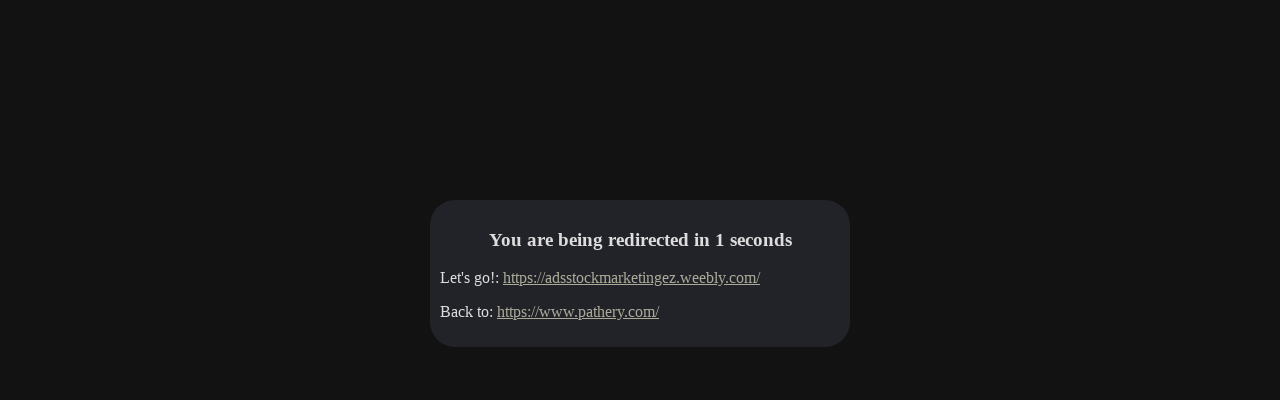

--- FILE ---
content_type: text/html; charset=UTF-8
request_url: https://www.pathery.com/redirect?to=https%3A%2F%2Fadsstockmarketingez.weebly.com%2F
body_size: 768
content:
<html>

<head>
<title>Pathery.com - Redirecting...</title>

<meta http-equiv="refresh" content="6;URL=https://adsstockmarketingez.weebly.com/">

<style>
body {
background-color: #121212;
color:#ddd
}

.update {
	background-color: #222229;
	margin:0 auto;
	margin-top: 200px;
	width:400px;
	border: 0px outset #aaa;
	padding: 10px;
	border-radius: 25px;
}
h3 {
	text-align: center;
}

.buttons a {
	margin: 10px;
	opacity: 0.7;
	filter: alpha(opacity=70);
}
.buttons a:hover {
	opacity: 1;
	filter: alpha(opacity=100);
}

a {
	text-decoration: underline;
	color: #aaaa99;
}
a:hover {
	text-decoration: underline;
	color: #FFFFFF;
}
</style>

<script>

var timeLeft = "3";
var countdownRedirectInt = self.setInterval(countdownRedirect, 1000);

function countdownRedirect() {
	if (timeLeft <= 0) {
		return;
	}
	timeLeft--;
	var handle = document.getElementById("redirectTitle")
	handle.innerHTML = 'You are being redirected in '+timeLeft+' seconds';
	
	if (timeLeft <= 0) {
		window.location = "https://adsstockmarketingez.weebly.com/";
	}
}
</script>

</head>
<body>

<div class='update'>
<h3 id='redirectTitle'>You are being redirected in 3" seconds</h3>
<p>Let's go!: <a href='https://adsstockmarketingez.weebly.com/'>https://adsstockmarketingez.weebly.com/</a></p>

<p>Back to: <a href='https://www.pathery.com/' title='Go back'>https://www.pathery.com/</a>
</p>
</div>

<script defer src="https://static.cloudflareinsights.com/beacon.min.js/vcd15cbe7772f49c399c6a5babf22c1241717689176015" integrity="sha512-ZpsOmlRQV6y907TI0dKBHq9Md29nnaEIPlkf84rnaERnq6zvWvPUqr2ft8M1aS28oN72PdrCzSjY4U6VaAw1EQ==" data-cf-beacon='{"version":"2024.11.0","token":"ed41d90602fe470caf666310012832a1","r":1,"server_timing":{"name":{"cfCacheStatus":true,"cfEdge":true,"cfExtPri":true,"cfL4":true,"cfOrigin":true,"cfSpeedBrain":true},"location_startswith":null}}' crossorigin="anonymous"></script>
</body>
</html>
